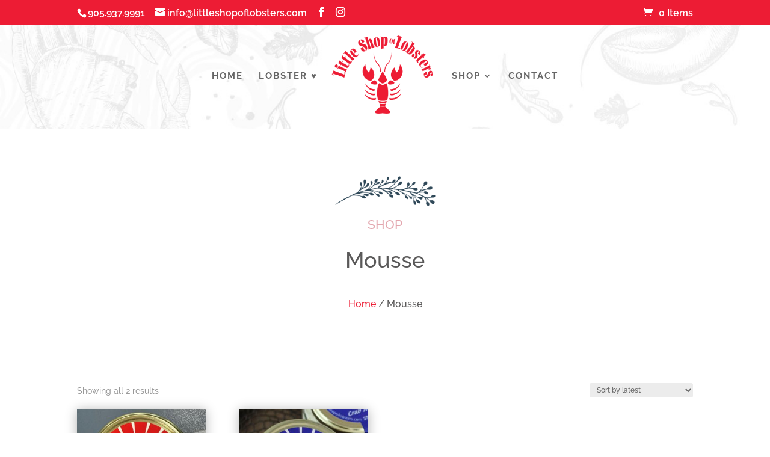

--- FILE ---
content_type: text/html; charset=utf-8
request_url: https://www.google.com/recaptcha/api2/anchor?ar=1&k=6Lfk_jodAAAAACdjqLzyD9cNrNK2uD2Eyzzm-TS7&co=aHR0cHM6Ly9saXR0bGVzaG9wb2Zsb2JzdGVycy5jb206NDQz&hl=en&v=TkacYOdEJbdB_JjX802TMer9&size=invisible&anchor-ms=20000&execute-ms=15000&cb=14kaq5bnfz68
body_size: 45572
content:
<!DOCTYPE HTML><html dir="ltr" lang="en"><head><meta http-equiv="Content-Type" content="text/html; charset=UTF-8">
<meta http-equiv="X-UA-Compatible" content="IE=edge">
<title>reCAPTCHA</title>
<style type="text/css">
/* cyrillic-ext */
@font-face {
  font-family: 'Roboto';
  font-style: normal;
  font-weight: 400;
  src: url(//fonts.gstatic.com/s/roboto/v18/KFOmCnqEu92Fr1Mu72xKKTU1Kvnz.woff2) format('woff2');
  unicode-range: U+0460-052F, U+1C80-1C8A, U+20B4, U+2DE0-2DFF, U+A640-A69F, U+FE2E-FE2F;
}
/* cyrillic */
@font-face {
  font-family: 'Roboto';
  font-style: normal;
  font-weight: 400;
  src: url(//fonts.gstatic.com/s/roboto/v18/KFOmCnqEu92Fr1Mu5mxKKTU1Kvnz.woff2) format('woff2');
  unicode-range: U+0301, U+0400-045F, U+0490-0491, U+04B0-04B1, U+2116;
}
/* greek-ext */
@font-face {
  font-family: 'Roboto';
  font-style: normal;
  font-weight: 400;
  src: url(//fonts.gstatic.com/s/roboto/v18/KFOmCnqEu92Fr1Mu7mxKKTU1Kvnz.woff2) format('woff2');
  unicode-range: U+1F00-1FFF;
}
/* greek */
@font-face {
  font-family: 'Roboto';
  font-style: normal;
  font-weight: 400;
  src: url(//fonts.gstatic.com/s/roboto/v18/KFOmCnqEu92Fr1Mu4WxKKTU1Kvnz.woff2) format('woff2');
  unicode-range: U+0370-0377, U+037A-037F, U+0384-038A, U+038C, U+038E-03A1, U+03A3-03FF;
}
/* vietnamese */
@font-face {
  font-family: 'Roboto';
  font-style: normal;
  font-weight: 400;
  src: url(//fonts.gstatic.com/s/roboto/v18/KFOmCnqEu92Fr1Mu7WxKKTU1Kvnz.woff2) format('woff2');
  unicode-range: U+0102-0103, U+0110-0111, U+0128-0129, U+0168-0169, U+01A0-01A1, U+01AF-01B0, U+0300-0301, U+0303-0304, U+0308-0309, U+0323, U+0329, U+1EA0-1EF9, U+20AB;
}
/* latin-ext */
@font-face {
  font-family: 'Roboto';
  font-style: normal;
  font-weight: 400;
  src: url(//fonts.gstatic.com/s/roboto/v18/KFOmCnqEu92Fr1Mu7GxKKTU1Kvnz.woff2) format('woff2');
  unicode-range: U+0100-02BA, U+02BD-02C5, U+02C7-02CC, U+02CE-02D7, U+02DD-02FF, U+0304, U+0308, U+0329, U+1D00-1DBF, U+1E00-1E9F, U+1EF2-1EFF, U+2020, U+20A0-20AB, U+20AD-20C0, U+2113, U+2C60-2C7F, U+A720-A7FF;
}
/* latin */
@font-face {
  font-family: 'Roboto';
  font-style: normal;
  font-weight: 400;
  src: url(//fonts.gstatic.com/s/roboto/v18/KFOmCnqEu92Fr1Mu4mxKKTU1Kg.woff2) format('woff2');
  unicode-range: U+0000-00FF, U+0131, U+0152-0153, U+02BB-02BC, U+02C6, U+02DA, U+02DC, U+0304, U+0308, U+0329, U+2000-206F, U+20AC, U+2122, U+2191, U+2193, U+2212, U+2215, U+FEFF, U+FFFD;
}
/* cyrillic-ext */
@font-face {
  font-family: 'Roboto';
  font-style: normal;
  font-weight: 500;
  src: url(//fonts.gstatic.com/s/roboto/v18/KFOlCnqEu92Fr1MmEU9fCRc4AMP6lbBP.woff2) format('woff2');
  unicode-range: U+0460-052F, U+1C80-1C8A, U+20B4, U+2DE0-2DFF, U+A640-A69F, U+FE2E-FE2F;
}
/* cyrillic */
@font-face {
  font-family: 'Roboto';
  font-style: normal;
  font-weight: 500;
  src: url(//fonts.gstatic.com/s/roboto/v18/KFOlCnqEu92Fr1MmEU9fABc4AMP6lbBP.woff2) format('woff2');
  unicode-range: U+0301, U+0400-045F, U+0490-0491, U+04B0-04B1, U+2116;
}
/* greek-ext */
@font-face {
  font-family: 'Roboto';
  font-style: normal;
  font-weight: 500;
  src: url(//fonts.gstatic.com/s/roboto/v18/KFOlCnqEu92Fr1MmEU9fCBc4AMP6lbBP.woff2) format('woff2');
  unicode-range: U+1F00-1FFF;
}
/* greek */
@font-face {
  font-family: 'Roboto';
  font-style: normal;
  font-weight: 500;
  src: url(//fonts.gstatic.com/s/roboto/v18/KFOlCnqEu92Fr1MmEU9fBxc4AMP6lbBP.woff2) format('woff2');
  unicode-range: U+0370-0377, U+037A-037F, U+0384-038A, U+038C, U+038E-03A1, U+03A3-03FF;
}
/* vietnamese */
@font-face {
  font-family: 'Roboto';
  font-style: normal;
  font-weight: 500;
  src: url(//fonts.gstatic.com/s/roboto/v18/KFOlCnqEu92Fr1MmEU9fCxc4AMP6lbBP.woff2) format('woff2');
  unicode-range: U+0102-0103, U+0110-0111, U+0128-0129, U+0168-0169, U+01A0-01A1, U+01AF-01B0, U+0300-0301, U+0303-0304, U+0308-0309, U+0323, U+0329, U+1EA0-1EF9, U+20AB;
}
/* latin-ext */
@font-face {
  font-family: 'Roboto';
  font-style: normal;
  font-weight: 500;
  src: url(//fonts.gstatic.com/s/roboto/v18/KFOlCnqEu92Fr1MmEU9fChc4AMP6lbBP.woff2) format('woff2');
  unicode-range: U+0100-02BA, U+02BD-02C5, U+02C7-02CC, U+02CE-02D7, U+02DD-02FF, U+0304, U+0308, U+0329, U+1D00-1DBF, U+1E00-1E9F, U+1EF2-1EFF, U+2020, U+20A0-20AB, U+20AD-20C0, U+2113, U+2C60-2C7F, U+A720-A7FF;
}
/* latin */
@font-face {
  font-family: 'Roboto';
  font-style: normal;
  font-weight: 500;
  src: url(//fonts.gstatic.com/s/roboto/v18/KFOlCnqEu92Fr1MmEU9fBBc4AMP6lQ.woff2) format('woff2');
  unicode-range: U+0000-00FF, U+0131, U+0152-0153, U+02BB-02BC, U+02C6, U+02DA, U+02DC, U+0304, U+0308, U+0329, U+2000-206F, U+20AC, U+2122, U+2191, U+2193, U+2212, U+2215, U+FEFF, U+FFFD;
}
/* cyrillic-ext */
@font-face {
  font-family: 'Roboto';
  font-style: normal;
  font-weight: 900;
  src: url(//fonts.gstatic.com/s/roboto/v18/KFOlCnqEu92Fr1MmYUtfCRc4AMP6lbBP.woff2) format('woff2');
  unicode-range: U+0460-052F, U+1C80-1C8A, U+20B4, U+2DE0-2DFF, U+A640-A69F, U+FE2E-FE2F;
}
/* cyrillic */
@font-face {
  font-family: 'Roboto';
  font-style: normal;
  font-weight: 900;
  src: url(//fonts.gstatic.com/s/roboto/v18/KFOlCnqEu92Fr1MmYUtfABc4AMP6lbBP.woff2) format('woff2');
  unicode-range: U+0301, U+0400-045F, U+0490-0491, U+04B0-04B1, U+2116;
}
/* greek-ext */
@font-face {
  font-family: 'Roboto';
  font-style: normal;
  font-weight: 900;
  src: url(//fonts.gstatic.com/s/roboto/v18/KFOlCnqEu92Fr1MmYUtfCBc4AMP6lbBP.woff2) format('woff2');
  unicode-range: U+1F00-1FFF;
}
/* greek */
@font-face {
  font-family: 'Roboto';
  font-style: normal;
  font-weight: 900;
  src: url(//fonts.gstatic.com/s/roboto/v18/KFOlCnqEu92Fr1MmYUtfBxc4AMP6lbBP.woff2) format('woff2');
  unicode-range: U+0370-0377, U+037A-037F, U+0384-038A, U+038C, U+038E-03A1, U+03A3-03FF;
}
/* vietnamese */
@font-face {
  font-family: 'Roboto';
  font-style: normal;
  font-weight: 900;
  src: url(//fonts.gstatic.com/s/roboto/v18/KFOlCnqEu92Fr1MmYUtfCxc4AMP6lbBP.woff2) format('woff2');
  unicode-range: U+0102-0103, U+0110-0111, U+0128-0129, U+0168-0169, U+01A0-01A1, U+01AF-01B0, U+0300-0301, U+0303-0304, U+0308-0309, U+0323, U+0329, U+1EA0-1EF9, U+20AB;
}
/* latin-ext */
@font-face {
  font-family: 'Roboto';
  font-style: normal;
  font-weight: 900;
  src: url(//fonts.gstatic.com/s/roboto/v18/KFOlCnqEu92Fr1MmYUtfChc4AMP6lbBP.woff2) format('woff2');
  unicode-range: U+0100-02BA, U+02BD-02C5, U+02C7-02CC, U+02CE-02D7, U+02DD-02FF, U+0304, U+0308, U+0329, U+1D00-1DBF, U+1E00-1E9F, U+1EF2-1EFF, U+2020, U+20A0-20AB, U+20AD-20C0, U+2113, U+2C60-2C7F, U+A720-A7FF;
}
/* latin */
@font-face {
  font-family: 'Roboto';
  font-style: normal;
  font-weight: 900;
  src: url(//fonts.gstatic.com/s/roboto/v18/KFOlCnqEu92Fr1MmYUtfBBc4AMP6lQ.woff2) format('woff2');
  unicode-range: U+0000-00FF, U+0131, U+0152-0153, U+02BB-02BC, U+02C6, U+02DA, U+02DC, U+0304, U+0308, U+0329, U+2000-206F, U+20AC, U+2122, U+2191, U+2193, U+2212, U+2215, U+FEFF, U+FFFD;
}

</style>
<link rel="stylesheet" type="text/css" href="https://www.gstatic.com/recaptcha/releases/TkacYOdEJbdB_JjX802TMer9/styles__ltr.css">
<script nonce="fEenpr_PvXOYruuxvQp2hg" type="text/javascript">window['__recaptcha_api'] = 'https://www.google.com/recaptcha/api2/';</script>
<script type="text/javascript" src="https://www.gstatic.com/recaptcha/releases/TkacYOdEJbdB_JjX802TMer9/recaptcha__en.js" nonce="fEenpr_PvXOYruuxvQp2hg">
      
    </script></head>
<body><div id="rc-anchor-alert" class="rc-anchor-alert"></div>
<input type="hidden" id="recaptcha-token" value="[base64]">
<script type="text/javascript" nonce="fEenpr_PvXOYruuxvQp2hg">
      recaptcha.anchor.Main.init("[\x22ainput\x22,[\x22bgdata\x22,\x22\x22,\[base64]/MjU1OmY/[base64]/[base64]/[base64]/[base64]/bmV3IGdbUF0oelswXSk6ST09Mj9uZXcgZ1tQXSh6WzBdLHpbMV0pOkk9PTM/bmV3IGdbUF0oelswXSx6WzFdLHpbMl0pOkk9PTQ/[base64]/[base64]/[base64]/[base64]/[base64]/[base64]/[base64]\\u003d\x22,\[base64]\\u003d\\u003d\x22,\x22GcOhw7zDhMOMYgLDrcO4woDCkcOcb8KUwpDDqMOKw61pwpwaDQsUw7RGVlUIZj/[base64]/[base64]/[base64]/Cn2QyazBGDxfDnsO6w6jDh8KVw5BKbMOGRXF9wqrDjBFww4/DhcK7GQ7DkMKqwoI+MEPCpSZVw6gmwqHCoko+dcOnfkxbw6QcBMKPwoUYwo18W8OAf8OTw4RnAzLDpEPCucKzE8KYGMKBCMKFw5vCscKowoAww7vDiV4Hw5bDnAvCuVVnw7EfI8KVHi/[base64]/Co8KiwqUjw7AqYcOoDQlowrTDlBPDuV7DmXPDlHzCgcKHAndWwrM0wpvDmRjDicOzw4oTwqRdFsOXwqXDusKgwoXCihAIw5jDj8ONHDwrwrXCqnlcT3Jdw7PCvWklNkbCmRrCrG/DksOAw7fDoGfDg1bDvMK/fXR+wrXDn8Khw5XDosOtIcK3wpQddgrDojkawqjDj1IMUsKJbcKQfjvCl8OHPMOVWMKFwqtDw5XCrgXCpMKwRsKWbcOJwokICMOCw4pzwpbDm8O0KUh4YMOxw4h4aMKVQFTDkcOVwo5/SMO1w77Cpj/Chgkmwot3wqRmd8OXRMKRDT3DrWhUX8KawrvDusKzw4jDuMKiw7fDjzHCnHXCiMKGwq7ChMK3w7bCqR7DrcKtI8KpUFbDvMOYwoPCq8OPw5rCusObw6sNTsODwptRdSQQwrQxwqALIcK1wojDh0XDtcKjw6zCp8ObIWl+wrtMwpTCmsKVwo8LD8KwMVbDhMO4wr/Cr8KZwpDCrCXDtgjClsO1w6DDjcONwqUqwqVaDsOIwp8EwqdCfMOawogmaMKiw7NvUsKywoBMw59Cw6HCvB/DkD/CnXDCn8OKasKCwpBJw6/CrsOEOcKfWTISVsKsdQgqUcK7KcONUMOqEMOMwr7Drm7Dn8KTwoDCiirDqgdxaGzCkHtJw7Euw6lhw53CqgHDr0zDh8KXE8OhwqlPwr3Cr8KGw5zDr1R5b8KsOcKcw7HCo8OnFhF0PljCjHItwq7DunhKw7XCpk/[base64]/w7TCrcOZcmkEOcOBwoQZZ8OSUGEvEcOSw5jCpsOlw5PCgcKNH8K2wpggN8KswrHCvzDDk8OUS0XDpRoxwotwwpnCssOIwp9UaE3DjsOxEzx+GHxLwqHDqGZFw6DCh8KhfsOQE19Xw4A0CMKXw4/CuMOQwrPCucObTXJrJgdnHVUzwpTDkVNtUMOcwroDwq9cFsKmOMKEF8OXw5XDocKiBMOVwpfCkcK/w4gow6UFw7UoRcKhSC1NwpPDqsOwwoDCtMOqwrzCrl3CjX/DusOLwpd7wrjCusK1dcKOwq1SeMObw7DCnBwjAMKlwr0Nw7UdwoHDgMKgwqBQOMKgTMK+wpLDlz/Ct3rDm2UjeCs+R1fCq8KSOMOWFGFQGGXDpg1DIg0fw5M5XnHDijIRPCTCoDd5wrUswp5YGcO+fsOIwqvDnsOvA8KRwr0/CAYyacK3wpvDsMO2wrphw4oiwpbDgMKxS8OowrAcUMKAwogFw67CqsOww7huIsODB8OTd8Oaw5x3wrBKwo9Hw5LCpQA5w4nDvMKnw59bBcKSD2XCi8K0Uz3ConTDjsOFwrjDhisjw4rCnMOAUMOeWsOew4gKY3xlw5nCgcOxwr4xYE/CiMKvwp/ChEJ1w7DCs8KidnnDmsOiIwjCncO8MgPCk1krwrnCtS/[base64]/CjHrCkmvClhPCtcOnUcKafcOBF8OzH8K+E2pgw71UwpZoR8OGG8O8PiUvwprCo8KnwrDDnzo3w7xaw67DpsKwwrQUd8OSw6nCpy7Cn2DDrcKyw41HUMKJwrovw5DDlsOewrHCvQ/CoBJDNMOCwrQhVsOCNcKgSzlGX3Zbw6TDtsKxU2cdTsKlwoQRw4wiw6UNInRlejUSKcKyb8OVwpbDvsKawo3Ck1vDosOEX8KKXMK3QMKtwpHDpcKawqfDojjCny8NA31WU0/[base64]/Co8KSwolZwphaJsOKw7/DsMKkFsKCGMKEw73CusKewqwEw4HCn8Klw7x/Z8KyT8OHB8O/w6zCn3jCl8OZKgHDlAzCh1YOwpLCicKXDMO7wqtjwogpYmkSwowdLsKSw4gwAmg2w4ElwrjDkWTClsKRCFIHw5nCri9vJsOzwqrDgsOawr/CmWXDoMKZWTlLwq3DsX18JsOEwrlBwpPCtsOfw617w4F0wp7Cq0FSbSjDisOzAQ9owrnCgcKxLThvwq3CrkrDihwcHErCsm4WJA7Dp0HDgj5cPl7ClcKmw5TCohrDtns4X8Ohw5Y7F8OBwr8sw5zClcOBNhd4wq/CrEPCmg/[base64]/w6HDu0bDhsOBw5vDrDLCvsKVw67DgMOfB1/CscKSC8KAwqxrQsKWIMOkCcKoFVkFwq8TesO/VEDCmm/Dj1HCoMOESRHCinHCkcOkwrDCmnXCpcOFw6oJDXgUw6xRw70WwqjCscOFVMK1AsKaOQ/ClcKkTsOWYThgwqbCr8K1wobDoMK5w5fCmMKJw7lFw5zCjsOxbsKxacOww5ERwqUVw597FnvDnMKXccOUw4lLwr9kwptgICsbwo13wrJAVMObInwdwpTCrsONwq/Dp8K/UyrDmAfDkj/Dk2XCtcKmAsO+FlLDpsOMXsOcw5VwMTDDsEfDpR3DtCg2wobCiRo+wp7CgsKGwo16wqpwCV/CqsK+wpsjOlwPa8KOwpnDucKsCsOJFMKTwo4eN8KMw73DssOsHRFWw4jCtHxscwkjw4DCn8OFIcK3dg7Ck2NqwodRfFbDuMO0wo5SJmNLLMK1wo9XPMOWCcOZwrtAw6J3XQPCgVJkwqLCqsKSMGYSw443wrcrFMK8w7PCj1rDiMOOYsK6wofCqzp3LxfDqMOYwp/Cj1TDuE4Vw7xNHk/CjsOGwpEjR8OVLMK9I1JNw4PChEQ4w4plV1HDvcODLGhnw7F1wpfCusOFw64wwrPCisOmd8K/w6AqUB02MQhPVsOxFsOFwqBDwrkqw6oTTcORfzJHGxg5w5vDumnDk8OvDwMkVH5Rw7PCuV4QWX8SCVzDhgvCrXY8IUAXwpTDn0/CgS5Dd0Q6TFIGHMK1w4kbbxbCrcKIwoMvwpwqeMOcC8KDOhpvIMOewoZQwrEOw5/CucKXRMKXDifDpsKqM8KzwoHDsDxPwoXDoFTCvDfCvcKzw7rDqcOUw58cw643KBQlwo4tWAJ9wqXDnMO/NMKJw7vCuMKMw40iIsKpDBQBw74tDcKYw6Afw4hAYsK8wrJbw5wcwqvCl8K/WSnChWjCqMOqwrzCg0BLBMOFw7nDgyYIHW3DmWlPw4s/CsOow5ZAXXzDocKKD04aw48ncMO1w6bClsOKBcOhEMKMw4zDvsKiU1dLwrNCVsKQccO+wofDlHTCh8O1w5jCsRIZcsODFjvCoAFJw4xkai5QwrvCvl9Qw7/CoMOMwpAwRMKPw7/DgMK4AMOuwr3DmcOFwpDCqCvDpThQG3nCt8KpVhg2woHCvsKMwr1hwrvDnMOgwpnDlBVOQjgJwqk3w4XCmD8/wpUnw6cWwqvDlMOORcObQsO3wo7DqcKQwpjCryE/w67DkcKOBCRSH8K9CgLCoznChS7CrMK2cMKQwoHCncO/UFbCrMKow7glL8K5w6bDvn3CvsKKG3fDn2nCvQ3DmmjDlcOcw5RUw67Dph7Cl1s9wpYww4BwDcKrfcKEw54owqQ0wp/DgU7DrUM+w4nDliHCnAPDnBkCw4DDr8KZw55DWSHCpwrCv8Oiw75gwonDgcKbw5PCqV7Cv8KXwp3CqMOhwq8OJhLDtmrCokRbGE7DlB95w6k0w5rCpk3CmULCkcOqwoDCuyQhwpTCpcKSwo4AXMK3wpFiMB/Dnh99ccK5w55Ww4/ChsOnw7nCuMOGNwjCgcKbwo/[base64]/CpnZSdkjDtcKLfsOSwpoXwp5TLgtLw5LCuMKtKcKDwod4woTCqcK4D8OrVzsfw7IsccOXw7TChxLCicO5b8OOWUPDuWRrE8OEwoAbw4zDmsOAM3FBJSdCwrRkw6ozEMKow6I4wovDkGNkwoTCk2F7wo/CgxdsRcOkwrzDt8KWw6/DtAx4KW3CgcOifjVzfMKVLwrCsnTCmMOAX2XDqQglPFbDlyrCj8OXwpzDhMOcMzfCtg4vwqLDgxQjwqrCj8KFwq1WwqPDp3NNVw3DnsOJw6hzC8OSwqzDhAvCucOcRCXCpEhsw7/CicK6wqU8w4kxGcKkIGF/U8KwwqUrIMOhQsO7wrjCi8Ozw7bCuD9SI8OLRcOvWl3Cg25Uw4MrwoseXMOXwp/CgUDCikhvD8KHRcKtwr4zKWgDICctF8K4wqLCiGPDvsK/wpTDkzZcf3AUYRM5w5kAw4bDj1VvwoTDuTrCg2fDgcO/JMOUFcOdwqBmaQTDvcOyIXTDlsKDwoXDqBrCskYww7fDvxkuwrbCvwPDvsOpwpFjwoDDgMKDw7hMw4RTwod/w4xqC8OvEcOwAmPDh8OkG0YGXsKJw6gkwrDDqWHCl0NGw5/CicKqwohZK8O6MUXDrcKuLMOYV3PCiGTDmMOIShpdXmbDlMOZQGzCmsOxwozDpyHCuDDDpcKbwpBOJCw/D8OhS1QFw4I2wqFzUsKZw79CCSnDtsO2w6rDnMKbV8OVwrtPdlbCpVHCmcKKZsOZw5DDu8KqwpnClsOuw6TCsUFnwromYWzDnRsLJWTDkD/CuMKfw4TDtWstwp1Yw6YpwoE9R8KRScO7EQnDi8Kvw4tCAj1AQsOiNyANasK8wqBDRcOeJMO3d8KdMCHDmGFuG8KGw6gWwo/[base64]/XgAJw6M6Kg5Fw499w6nDjsOVw5dHYsKQwodyDkdXcn/DmsK5HcKTdMOgViVOwqJ2E8KXBEFhwqAww6ocw6nCpcO4wpc1ciPDuMKSwo7DuQNbN31xbMOPHlnDu8Kewq8De8KUWVgVMsOVQ8OCw4cZLGJzcMO5Wn7DkAzCgsKIw63CtMO6YMKnwr9Tw4rDtsKWRxLDqsKAXMOfcgBeVsO5Ak/CrAMQw6rDkHDDmmHCrxrDpD/DrGo8wqLCpjrCicO9fxMIM8KJwrpUw71nw6/DlQAdw5dsL8KJdx3Cm8KpZMOfaGbCpzHDmhEGImoWAsOqbsOPw5kew5huCsOlwoTDqXICPGbDjMK6woF+E8OPHWXDgsOWwofCjMK6wr9Yw5MnT2VLKnnClyTCljHDjG3CiMOxP8OffcOAVXXDr8OlDD/DhEswVFnDvMOJFcOIwoIdEA0BVMKLR8Oswq8odsK1w6TCixcWQRrCsgMIwo08woXDkF3DuHYXwrdNwprDikXCicKRFMK3wo7Cq3dFw7XDiXhYQ8KbfHgUw7t7w5oow7oCwqlHSsKyP8O3C8KVRsOGIcKDw63DjG/Clm7CpMK/[base64]/wrHDmMKRLX9sIx5CbcOeD3nCqA9jQDZMFxzDsTLCsMO1PWw8w5xABcOXZ8K0fcO1wpBNwo/Dpht1HADCpj8CSx1mw4xTcQnCkcOwMkHClnRXwqUaAQ03w6LDlcONw7jCksOsw49Gw43CkiBtwrTDksK8w4PCrsOeYSlRHMOyaXHCncKPQcK2KQHCtAUcw4LCg8O7w67DjsOWw5IEWsOuESTCoMOdw482w43DlTzDtsKFZcOjOcOfc8K/QgF+w5hTCcOhE27CkMOmXiTCrEDDgDI7HsO7wqsKwpFKw5wKw7F+w5R0w5hfc0s6wqYIw7VlXRPDrcKcDMOVR8KsI8OWRcOHQDvDnTZiw4NIWgTCg8O/CnYIYsKOBi/CpMO2SsOLwqnDhsKfXhHDpcOwGlHCqcO5w6nCnsOGwpQ1TcKwwoo4eCfCty/[base64]/PC/CnsKcw4/CvFXCkTt2PcO/XTvChMObwpjCoMObwpzCrlNABMK0wp4vVQXCiMOGwocGMQ8pw63CucK7PsOFw61hbCLCl8Kywrw7w7URd8KDw57Dp8OdwobDsMK1SmHDkUByLFfDm2daZw49TMKWw6Atb8OzQsK7ScKTw50eZMOGwrt0OcOHQsKFTwUpwonDtMOod8OnDmdCYMOFT8OOwqjCsBE/TihMw4FVwonCj8Olw6QmFsOCJsOyw4QMw7TClcO/[base64]/[base64]/[base64]/DulDCisOfwqbDl3fCtwzCjR7DhMOfe2LDngfDgMOIwp/Cs8KCHMKTWMKZIsOVMsOYw6rCpcKLwqnCsgR6cCkJUypiT8KdGMOPw5/[base64]/DncK/wr0HNMOfUWYLCMObRcOPwp06S8KGSiDCmsKDwrjCksO7OMO2eQPDhcKsw7/CujvDo8KGw5h/[base64]/DssK9LcKcw6VLQl3DoEHDqTXDj8OPw4sLcRLCkAvDn3pawooGw7FjwrcCMk1Lwp8LGcOtwodTwoZ6PE/[base64]/wqNgwoJvw53CucORw73DpcKUZMOtDGJEw7k0wrhzwrwQw7LCkMOLWAHDqcKeYWnDkj3DrBnDl8O6wrzCucKeZ8KiUsKHw7gaK8OGB8Ktw5IxXHvDriDDscOmw4rDonJYOsKBw6ozYUBObhMuw6/CtXjCuEQSLB7DgwXCgsKIw63Dt8OOw4DCm3lywqPDoEfDtsOAw7DCsWZbw5deIsKHw4jCrxoPwrnDi8Ksw6JfwqHDlnjCr1vDmUXCusO7w5zDhn/[base64]/[base64]/DlSl5OcOtXcOMPcKWw63CisOHOcKUccOww4zCgTLDkFzCtSbCgcKpwqLCrcKZDX7DsVFCUsOcw6/[base64]/Dny5nH8OKwo1/[base64]/w4rDmF/Culxfwr/Cg8OxA8OlMcOnwrnDjMOyYE9rJmDCpsOBXRvDm8KZR8KqVsOJVQ3CmQNewrbDqHzDgV7DnGcHwo3DtcOHwonDoEsLcMO2w6l8NAI8w5hfw5x0XMObw60mw5ATKkEiwrJXXMODwoTDosOVwrUcAsOIwqjDrsOkwqt+GhXCksO4UMK1XWzDsT1fw7TDlxXCmBlXwq/CiMKdDsKABT/CgcK+wooDH8OIw5XDjyIGw7IZecOnCMOywrrDucObNcKiwr5PD8OJFMOGHXF2wq7CvhPDrCPCrS7ChWbDqxBzWjddYkYowpfDhMOAw651fsK9PcK7w6TDvS/CncOWwp1xFMKecFd7w7ogw4UdJsORPAscw40pMsKRbsO4TinCr2VifMOhI3rDkBxBO8OYdsOwwoxmEcO9TsOeUsOcw58ReQA2QH/CqW3CsC7DrE5NLQDDv8KOwpfCoMOTACPDpxzDiMONwqjCtTXDncOXwo9kewfCukhrLmzCn8KJcDl9w7LCscKDZEF3VMKkTnXCgsKtQ2vDlMKKw7NgcmhpDcOoMcK+TydTbwXDrXrCgzQJw6DDtsKQwopWY13CtUZlScOKwpvCmW/Cg2DChcOaUsO3wqdCFsKLCC9Nw7phXcO2BwE5wpbDr2QgWzhWw6jDhRYhwoQZw5odeFcxU8Kgwqc5w4JzdsKUw5gfMMKMDcKlcirDqcOBeyN9w7rDh8ONLwcdKx/CqsOPwq9+VisFwo1Nwo3Cm8O/KMKjw60lwpbDumPDlsK5wqzDkcO8WcO0BMO8w5jDt8KSYsK6dsKOworDnSTDmD7DsHxzAHTDvMOHw67Dgy3Cv8OXwpYBw7TCmVUZw5XDuxZhR8K7eyLDpETDjiXDmxrCjsOgw5kNTcKNRcOFFsKnF8KUwoHDiMK3w61fwpJVw6V/TE3Clm7DhcKjMsKBw6UWw7zCulvDlcOiX3cNMMKRBsKhJW3CjMOKND8HAsO1wodJHUXDmXIXwocFc8K/[base64]/DpMKRwrfClRQpwpBDw4MnBMKQwpwGdB/Cg1gBd2BuXsKYw6bCrR1mD0JKwo3DtsKXacKFw5nCvlLDl0XCisOJwowdXAxZw6l7SsKgM8Osw7XDpkI/[base64]/fHnCmCbDvsKnVV58C8KTHMKswqrDjkVXw7PCmizDnALDncObwoZwclnCtMKWZxF9wogmwqwswq3CvsKETxxRwrjCvMKQw68lVDjDvsKuw5TCvWRRw4/Dk8KSEAArVcONEcOiwoPDviPDu8OJwpHCr8O+IcOzXMOlPsOhw6/CkmHDokRbwpPCo2RLeQB3wpgEaWM7woDCgkbDq8KMJcOJMcO8eMOMwrfCscKuasOXwoTCiMOLesOFw6nDncKJAWrDgW/DiWTDkwpUXSc4wo7DhwPCu8Olw6DCnMO6wp9vMsKLwohnDGlEwr1yw7x2wprDgB4+wrvCjgkjNMOVwrLCssK7QVLCssO8DsOYIMKuLzEEQHTCsMKUc8Kbw4Bzw4TCkR8gwpcowpfCu8K4USdmTjQiwp/DkhrCtUXCnFHDnsO4IMK4w6HDhBXDgMK+GznDvyFaw5YTRsKkwovDv8OJU8OSwqTCgMKfLX7DhEnDjQvCtl/[base64]/DusOeEQzCgT9MwonDncO6wpN5w6YvR8K/[base64]/CsMOdQcO4woFXwovDpsOtwonDkcOJUlBhQX3DqwQiw5fDhxk5O8OVPsK0wq/Dt8OSwrjDhcK9wpsuXcONw6HCpcOWesKMw4IhVMKdwrvCrcOOCcOIGA/CmEDDu8ONw4toQm8WZ8K4w6zCs8K1wrJzw4IKwqQ2wosmwp1Jw64KNsKGJQFhwrjCh8OEwqjCs8KqbBEfwrjCtsO1w5ttfyrClsODwpUydMKzbQtwIsKYYAhrw4JVH8OfIAhqU8KtwppEM8KYWT3ClHRew4k5wpjDn8ORw6zCgFPClcKqOsKjwp/ClsKvPAXDl8K/w5fCl1/DrVkVw7jClRlawoZgWR3CtcKIwqPCn0HCo3vCvMKrw5kcw5gUw7IpwrwOwpvDuh83CsOTb8Ouw6zDoS5ww6B3w4IOBsOcwpnCvh/CmMKbGcOdfcKtwpXDlEzDtQlFwrHCt8ORw50hwp5sw6vCnMOIbQHCnH1SAHnCkTvCm1HCiDNMfyHCtsKFGi94worDmGbDpcOKWMK3OUFOUMOgb8KVw5PCnFHChcKdGMOuw5/CnsKvw5BaAnXCtMKRw5N6w6vDo8OXM8KrcsKowpPDucK2wr0IZ8KqR8KgTsOiwoxGw4dgallmCxPCg8KyK0LDoMOow5kyw4TDrMOJZELDjlZ1wp/CiA4vMlMxM8KmeMKQfmNawr3DkXtQw63DnQVwHcK+SCPDj8OiwrgGwoZewpYlw53CpcKJwrnDrn/[base64]/DoATDsB3Cv8K5HsKRbE8VXklUCMKHw5VJw7M5f8OjwpPCq2QvXBMww5HCrUUnJznCkRQbwpDDnjsmUsOlcsKVwrrCmXxhwrlvw5bCusO1w5/CgWI6wqltw4NZw4DDtzpUw7cxJyBLwoYyEcKRwrvDjl0Vw5ZiKMObwq3Cp8OCwonDv0hjTmQrMgXCp8KTWznDkj1vY8K4C8KZwpM+w7DCi8O0Im8zRcKOUcOhacOIw4M4wp/Du8OgPsKZCcOcw6t3Q2VUwoZ6wqFqJj8XJwrCm8KzaVbDscK3wpDCtjXDs8KkwpTDhzI6UzQFw6DDn8OIEU02w79fMgAuJDzDkioIw5bCqcOoNFw6SU8/w7/CuTTCgEHCr8K4w6vCoxgOw6czw4c1C8Kww6jDtkM6wrQKWzp8w51ycsK0YCvCug9mw75Cw6fCunJMDz9iw48ILsOYNXp9DsOKUMK7PDAUw6/CpcOow4hGCUPCshTCsWLDrlNmMBnCvjDCkcK1McOBwrUYfDgXwpIlOy3ClnBWVxojKjdqAzs0wrh0w4Zww7YXB8KlOsKwdVnCiBFUNBnCtsO+wpHDtcO3wpt9asOWLV7CmVXDqWJ0w5V4ccOzCS1CwrIsw4TDrMOawqgOdFMSw40yT1jDqMK0fx8mZktNSE1/Zz1twplewozCqUwRw7YWw7k2woYsw59Aw6kUwqEEw53DjSzCtRJLwrDDrkVLATRBWWYfwqd7F2crUk/[base64]/HsKcKcOADcOYYcK4XMKhw77CjMOzTsKHeEtJwpnCt8KZMsKoQMK/YBnDrwnCmcOIwo/Dg8ODYiwGw6jDsMKCwrxHw5fDn8K+wonDicKbEnbDjUjCrGbDuF3CncKEGEbDqVgfdsObw4IzE8OJX8ODw4wBw4jDiQDDnxgJwrfCmMOGwpUhYMKaAWo2FcOEO2bCnj/CncKBRiBddsKLHmQzwoUVP3bDiUBLFSrCscOWwrcDRXvDvG3CiVfDvyc6w6l2w6/Dm8KGwpzCq8Kuw6XDpGjCgMK9IEzCjMOYGMKUwpkIFMKMd8OSw4t2w60hDy/DhBbDgnQmb8KGD2fChRrDtHYCKzVxw7xdw7FKwpMKw6bDgmjDisK9w6gMOMKjfEPClTUOw7zDrMOkRjhlScKtRMOeYETDpMK4DS9qw5EwE8KqVMKHY3xgLsO5w6vDiAd/wqg/wr/[base64]/Dl8KAdMONfMKFJ8KTbMKjM8OnwpF8wr5cGDDDoAQbNkjCiA3DgRBLwqkLEghHXToYGyzCscOXRMOaHMK5w77CoDzCrwTDnMKZwoHDgytiw7bCrcOdwpoOIsKIS8OLwpXCvm/CphLDp2wTZMKIf3fDpBFsOsKhw7Yaw6xHacKpQCE/w43DhR5qeiArw7/DisKFCzTCj8ONwqzCi8OYw5E7OEB9wr7CicKQw6ZQA8Kjw6DDlcKaCcOhw5zCm8K9wovCmFEvLMKSw5xGwrx+AcK/wpvCu8KDLWjCt8KZUD/[base64]/[base64]/wp1kPsKOwoXDmRQCQ1dxawUFw4TDocOuw5BvK8OvIig8SzBGf8K9B11wAh9lVgxBwrJtH8Ozw4l3wqzCusOSwqJ3OyFSZsK+w61Twp/Dn8ORa8OtRcOkw7HCisOHIVgawrTCuMKIB8K/[base64]/[base64]/Cq1LDqMO3w7bDk2VRwr9fw51aM8OBwobDrcKCEsK8wpFcw65yw4UqGUp/BAbCkV7CgWzDgsOTJcKFBAMbw7RGFsOjSAhEw6jCssKxblfCg8KMMnJDSMK8VcO1NUzCs0YWw4ZMD3zDklszMW/DpMKYMMOfw57DsnErw70gwoQNwpnDhR0AwqLDnsOAw6U7wq7DvcKCw5czbsOMwq7DlBQ1QMKMH8OLGh06w5xHVxTChsKISMKnwqAlZ8KPBiTDqUXDtsKjw5TCrsOjwrFPHsOxV8KlwqPCqcK5w5FRwoDDgw7DssO/wrggfXgRPCpUwrrCkcKlNsOweMKtYG/DmSLCs8KRw60LwpsdVcOzSklcw4jClsK3YHBYaw3CkcKNGl/DsVNpRcOZHMKlUQUmwqLDrcOdwrLDuBVGW8K6w6XCmMKKw70mwoxqw4dTw6LDjsOCdMKmOMKrw5EVwoYUIcKdMjgQw7LDqDYCwq7DtgI3wofCklbCo1kKw4DCocOxwpt1HA7Dv8KMwoMQNcOVecO/[base64]/Cu8K7wpddf8K5EyzDmcKpd8OxWsO+wq3CohJ1woUJwr8UTsOHDy/Dn8OIw6TCgEDDjcOrwrzCpsOoZzQjw67CvMK1wrjCjjxfw6AAUcKYwqRwKsKRw5Isw6R/USMHW3nCjWJRRXxQw41FwqjDpMKMw5DDnSxLwohewpwQPVF1wrzDucOfYMO7RsKaZsKobU4YwoV4w5DDhmTDnSHCkEY+JcOHwrt3DcKdw7R6wrnDmkDDpWY0wpXDn8Kww5vCl8OUCsOvwrXDjMKgw6gsYsKzfRp6w5HDicOvwrHCm1YSBzd/OMKcD1vCp8KWaTDDisKvw4/DuMK7w4XCrcO5UsOww6fDuMOrbsKyA8KRwo0UUHrCr3gSacKow7zDu8KRWMOHBcODw6I8CH7CohXDvAVCOAtIdCYvDl0Pwo8ow7MVw7/DkMK5MMOCw7XDpwN0Py54RsOTN3/[base64]/CqkowXMK8w6/Dg8OFOsOoIcK/BcK+w7DDvGrDgA3Dt8KuUMO6wq5GwqDCgkxAbxPDqjfDpg1XCwU+wrLCgFzDv8OicAPDg8K9WsK+D8Kqa3vDlsK/w6HCpsO1BSzCoT/DuUUUwp7CuMOJw7bDh8KdwpxqHjXCtcKgw65RLMONw6LDiTzDrsO5wpzDiEt0UcOzwqk+KcKIwqjCsFxZM0jDoWYTw7vDksK9w5wHVhjCixZew5vCknQgInPCpVdDUcKxwoV9CMKFdSZZwojCvMK4w4fCnsOgw5/DqS/Dp8OtwoXDj2nDlcO3wrDDncOkwr5LSQ/DpsKSwrvDpcO5OQ0cD2jDjcOtw6oCNcOIf8O+wrJhJcKnw4FEwrrCo8Ofw7/DkMKdwrHCqSLDiWfCg1vDmsOidcKZM8O0cMO8w4rDv8OvalPCkG9Rwqc6wpgTw5XCjcK5wqppw6LCsHsuL0cmwrtswpbDswPCmkp+wr7CpThyKW/DpnVAw7TCuDHDnMOtWm97FcOgw67CqMK7w7YuGMK/w4LDjB3Crj7Dv3YDw51rQVAGw4JwwqIrw5sjCMKSTT3DkcOxXQ/[base64]/woHCnsO5NWbCtUEbw7Ukw5vCpMO/RHrDiMOsbX3DmMKowr3CncOaw73CvcOcQcOJLUHDmsKTE8K1wrc5QgfDqsOuwo4FQcK2woPDnUYJX8OQR8KwwqTCpMKKEC/CiMKCPsKgwrTDnwHCmxPDqcOUThg6wo/Cq8OiRDpIw5hzwrZ6NcO+wpAVK8KTwrvCsC3DgzJgQ8KMwrvDsDp3w7HDvTg6wpwWwrMUw49+LhjDqEbChlTDt8KUQMKzDsOhwpzCv8Kjw6I/[base64]/CmcOFCHsPVMKyLcOdwq/Dq3TCt8KMw6DCnMOwIcOYwprDuMKwFyrCpcKXK8OOwpUhCxQhOsOdw5B0AcOTwo7DvQDCmcKSWCzDrXDDvMK8VcK8w6bDjsKHw6c7w5U8w4Mqw7QPwrrDmXlsw7TCgMOxMX9Nw6guwp4iw68Gw48PL8O/wr3Cowp7GcOLAsOEw4rCicKzFxfCv3/CjMOcPsKvJ1rCgsONwrvDmMO7HlXDm09Jwrocw6vCukpXw5YcaADDicKjGMONwojCpxc3wrgPDhbCrBDClyMEPsO+Ak/CjQjCl3rDh8KZLsKDX0nCisOMCy9VRMKRaxPCssKCdsK5McOowq8bWwfDlcKrOMOgKcOwwrTDk8KEwrTDnk3CvwETAsOXPkHDnsKawrwowo3Cr8KdwoXCtg4dw59Pwo/CgH/DqAZ9CC8TN8OTw53DlsO4JcKEZ8O1FMOLXCFSdQN1HcKdwq1qTgjDtsKmwqrCllg/w7XCinpTe8KEZXfCisKRw4/DsMORTABhTMKrc2LCvDQ0w4XChMKsKsOSwo7DpATCvBTDqlfDiA3CqcOewqDDs8K8w59wwqvCjWfClMKgKCtZw4UswrfDr8OCwqnCj8O3wptGwrbCrcK6D2nDpEHDhHhQKsOeZ8OwCmRFEwnDtF85w5kKwqLDrk4fwow/wop3CRHDrMKBwoLDhMOSb8OxE8O8XHTDgnfCoHDCjsKOFnrCscOcOzQFwrzCpXTDiMKjwqfDsyzDkxQjwqICWcOKd2cgwoQvDRTCqcKJw5pOw6wcbSnDh3hnwpkQwpzDpkXDtsKrw4R5NgbCuWfCmcO/FcK/[base64]/MibDrTdAwro2d8KzFsOOSBnCqio7PzJVwrHCsW8vUVpPRcK1GcOZwoNkwodgZMO0YxbDvELDjMK7d0/DkD48GMKjwrbCqnPCv8KPw49ifD/CqcOtw4DDlmApwrzDlnLDn8Kiw7DCnSjDvHrDpsKYw41RIcOOEsKRw4dvW3LChkw0TMORwrcLwoXDpXrCkW3DmsOUwrnDmULCgcKdw67DkcOUU3JFJcKDwrTChcK3eT/[base64]/CuMOiw5YAw7HCgcKCwofDo8K8blrDuMKWwpAxHsOAw5HDt2MpwpM6HjIFw4Nnw5nDg8O3agB8w65Ww7jDpcK8JMKEw45Sw5c/JcKzwoYmwr/Clz8BPiJhw4Abw4nDi8Okwo/CoylewpNbw7zCu3PCscOPwrAkbMO2TjDDlz5UayrDk8KLEMKvw4w8RXTDlV0MUsKYw5jCmsKpw43DtsKxw7LCpsOTKDLCssOQUcOnwovDlAFJIMKDw5/ChcKnw7jCpx7Cj8K2NxJmO8OOO8KcQ39afsO6PCTCg8K9ClQcw74YJkpnwpjDlsOjw6jDl8OvRBxQwro3wpY8w7/DnTBzwpkDwrzDusOKSsK0w6HDlFjCn8KYYRMOWsOXw5HChSQgTAnDoVLDtA5dwo/CgcK3XjDDrzA8LsOqwqLDlGHDhMODw51tw7tdNGIdOTp+w67ChcONwpB/H27DhyTDjcOIw4bCgC/DqsOYDiPCi8KVOsKaV8KVwrjCoi3Cr8KuwpzCtyzDpcKMwpvDiMORwqlFw58qOcODYAXDnMK+woLCsT/CtsOhw6vCoT4MEsK8w4HDuTHDtFvCqMKDUHrDuyPDjcKKQHTDhWkWf8OBw5TDqAswagrCjsKSw5wwd00uwqrDmwTCiGwtC39sw5HDtFohUD1YajvDoHxFw5rCv3fCoWvChMK4wrfDgHQcwrdOdcOBw6PDvcKpwqjChEUOwqpVw5HDhMKUFG8ewq/DjcO3wo3CghHCgsOGOiV+wqR7cg4VwpjDiREAw6Z9w7IYCsOgKQcgwq52dsOSw7hSccKZw5rCpMKHwpI6wo7DksO6VMKiwonDoMOELsKRR8KYw5ZLw4XDuRIWJlDCiUsLJxbCicKUwpbDkMKOwp/[base64]/wr4gUsOmwqHCvMONdAHDjTUfwq7CtEN2WcOmwo49aEbDpsKfdTDCisOcecKbNcKXBcKWCVLCocODwqzCi8KvwpjCix1ew7BKw7hjwrkLYsKAwrwjJFjChsO9VGXDoD9+J0YccgnDoMKmw7LCu8Ocwp/[base64]/DlgnClk/[base64]/[base64]/[base64]/[base64]/Di8OvMMOpccOtworDjwMpWMKvYcOrwr09w4URwq8Sw5tEA8KaZ0bCugJEw7gsQV4jLhrDl8KUwohNWMOvw7zCuMOLw5YFBGZxLsK/w7RawoUGfDoPHB3CicKZR2/[base64]/DlkdYIsKbw6Ybw5Z+wrHCrVY6LHnCssOqeiMNw5TCscOVwovCtmLDpcKFMnsCOhAnwqY6wprDtyDCn21AwpdwS1zCisKcLcOKcsK/w7rDi8KPwprCuinDhmALw5/DpMKLw7VVOsOoLkTCscKlWRrDmWxjw6hSw6EwDxDDpnFGw4/DrcKsw7pvwqIvwqnDshhpfcKQw4M6wpVbw7c1bizCmRjDhSlaw4rCsMKtw6PClEYNwodJCSXDiAjDrcKHIcOpwo3Dtm/CjcO2w4pwwpk7wpIyF27CvggPd8O3w4YKDBXCpcKdwqVhwq47EsK2KcK6OS0SwrMKw5QSw7gRw4sBw7w/[base64]\\u003d\\u003d\x22],null,[\x22conf\x22,null,\x226Lfk_jodAAAAACdjqLzyD9cNrNK2uD2Eyzzm-TS7\x22,0,null,null,null,1,[21,125,63,73,95,87,41,43,42,83,102,105,109,121],[7668936,364],0,null,null,null,null,0,null,0,null,700,1,null,0,\[base64]/tzcYADoGZWF6dTZkEg4Iiv2INxgBOgVNZklJNBodCAMSGR0Q8JfjNw7/vqUGGcSdCRm1kPMDGc7KEBk\\u003d\x22,0,0,null,null,1,null,0,0],\x22https://littleshopoflobsters.com:443\x22,null,[3,1,1],null,null,null,1,3600,[\x22https://www.google.com/intl/en/policies/privacy/\x22,\x22https://www.google.com/intl/en/policies/terms/\x22],\x22oMjnUhV1Raj1fO7LrSNSYvW+jEMoGKg2eldJbv8Okww\\u003d\x22,1,0,null,1,1764238730292,0,0,[117,205],null,[200,191,38,222,160],\x22RC-dtvqPH32K6ceCQ\x22,null,null,null,null,null,\x220dAFcWeA5cxKLd-tfg_EwVzE_n_fHaNm1LscPx7t-7vVZaZIQQXjVNRlhZKdBC1BRJ8dcYmdqb5izhTcFFb46g_PkvTH2r8RBZWw\x22,1764321530226]");
    </script></body></html>

--- FILE ---
content_type: text/css
request_url: https://littleshopoflobsters.com/wp-content/themes/luisa_gregorythemes/style.css?ver=4.27.4
body_size: 10669
content:
/*
 Theme Name:     Luisa
 Theme URI:      https://luisa.gregorythemes.com/
 Description:    Premium Romantic Blogger WooCommerce Child Theme
 Author:         Gregory THEMES
 Author URI:     https://gregorythemes.com/
 Template:       Divi
 Version:        2.0.0
 License:     	 GNU General Public License v2 or later
 License URI: 	 http://www.gnu.org/licenses/gpl-2.0.html
*/


/*----------Theme CSS----------*/

/* Header Style */
#main-header {
	-webkit-box-shadow: none !important;
	-moz-box-shadow: none !important;
	box-shadow: none !important;
}

@media (min-width: 980px) {
    .et_header_style_centered #main-header .logo_container {
	   border-bottom: 1px solid rgba(0,0,0,.1);
	   margin-bottom: 10px;
    }
}

/* Default Header Style On Mobile */
@media all and (max-width: 980px) {
    .et_header_style_centered #main-header .container, .et_header_style_split #main-header .container {
        text-align: left;
    }

    .et_header_style_centered header#main-header .logo_container,
    .et_header_style_split header#main-header .logo_container {
        position:relative;
        z-index: 2;
        max-width: 50%;
    }

    .et_header_style_split header#main-header .logo_container {
        float: left;
    }

    .et_header_style_split #logo {
        max-width: 100%;
    }

    .et_header_style_centered #main-header div#et-top-navigation,
    .et_header_style_split #main-header div#et-top-navigation {
        position: absolute;
    }

    .et_header_style_centered #main-header .mobile_nav,
    .et_header_style_split #main-header .mobile_nav {
         background-color: rgba(0, 0, 0, 0);
    }

    .et_header_style_centered #main-header .mobile_nav,
    .et_header_style_split #main-header .mobile_nav {
         padding: 5px 0px;
    }

    .et_header_style_centered #et_mobile_nav_menu,
    .et_header_style_split #et_mobile_nav_menu {
        margin-top: 0px;
    }

    .et_header_style_centered #main-header .mobile_nav .select_page,
    .et_header_style_split #main-header .mobile_nav .select_page {
        display: none;
    }

    .et_header_style_centered #main-header .mobile_menu_bar,
    .et_header_style_split #main-header .mobile_menu_bar {
        position: relative;
        right: 0px;
        text-align: right;
    }

    .et_header_style_centered #main-header .et_mobile_menu,
    .et_header_style_split #main-header .et_mobile_menu {
        top: 63px;
    }
}

/* Mobile Submenu Collapse  */
#main-header .et_mobile_menu .menu-item-has-children > a {
    background-color: transparent;
    position: relative;
}

#main-header .et_mobile_menu .menu-item-has-children > a:after {
    font-family: 'ETmodules';
    text-align: center;
    speak: none;
    font-weight: normal;
    font-variant: normal;
    text-transform: none;
    -webkit-font-smoothing: antialiased;
    position: absolute;
}

#main-header .et_mobile_menu .menu-item-has-children > a:after {
    font-size: 16px;
    content: '\4c';
    top: 13px;
    right: 10px;
}

#main-header .et_mobile_menu .menu-item-has-children.visible > a:after {
    content: '\4d';
}

#main-header .et_mobile_menu ul.sub-menu {
    display: none !important;
    visibility: hidden !important;
    transition: all 1.5s ease-in-out;
}

#main-header .et_mobile_menu .visible > ul.sub-menu {
    display: block !important;
    visibility: visible !important;
}

/* Sidebar Style */
.gt_sidebar .widgettitle {
	padding: 10px;
	margin-bottom: 20px;
	border: 1px solid;
}

.gt_sidebar .widget_media_image img {
	border-radius: 50%;
}

.gt_sidebar .widget_media_image {
	margin-bottom: 10px!important;
}

.gt_sidebar .product_list_widget li  {
	text-align: left;
}

/* Image Inline Borders Style */
.gt_inline_border, .gt_inline_border img,
.gt_inline_border.et_pb_blurb,
.gt_inline_border .et_pb_slide {
    outline: 2px solid #fff!important;
    outline-offset: -10px;
}

/* Titles Dots Decoration */
.gt_header_dot .et_pb_module_header:before, .gt_header_dot .et_pb_module_header:after, .gt_sidebar .widgettitle:before, .gt_sidebar .widgettitle:after {
	content: "\2022";
	padding: 5px;
}

/* Change Section Column Order On Mobile */
@media all and (max-width: 980px) {
    .gt_column_order {
        display: -webkit-box;
        display: -moz-box;
        display: -ms-flexbox;
        display: -webkit-flex;
        display: flex;
        -webkit-flex-wrap: wrap; /* Safari 6.1+ */
        flex-wrap: wrap;
    }

    .gt_first_on_mobile {
        -webkit-order: 1;
        order: 1;
    }

    .gt_second_on_mobile {
        -webkit-order: 2;
        order: 2;
    }

    .gt_column_order:last-child .et_pb_column:last-child {
        margin-bottom: 30px;
    }
}

/* Blog Style */
.et_pb_blog_grid .et_pb_post, .et_pb_posts .et_pb_post {
    box-shadow: 0px 2px 18px 0px rgba(0,0,0,0.3);
    transition: transform 300ms ease 0ms,transform 300ms ease 0ms,transform 300ms ease 0ms,transform 300ms ease 0ms,transform 300ms ease 0ms,box-shadow 300ms ease 0ms;
}

.et_pb_blog_grid .et_pb_post:hover, .et_pb_posts .et_pb_post:hover {
	box-shadow: 0px 2px 18px 5px rgba(0,0,0,0.3);
    transform: scaleX(1.05) scaleY(1.05);
}

.et_pb_posts .et_pb_post {
	padding-left: 30px;
	padding-right: 30px;
	padding-bottom: 30px;
}

.et_pb_posts .et_pb_post .entry-featured-image-url {
	margin: 0px -30px 30px -30px;
}

.et_pb_blog_grid .et_pb_post .more-link, .et_pb_posts .et_pb_post .more-link {
	border: 1px solid;
	padding: 5px 15px;
	float: right;
	margin-top: 10px;
}

.more-link {
	text-transform: capitalize;
}

/* Button Style */
body.et_pb_button_helper_class .et_pb_button, body.et_pb_button_helper_class .et_pb_module.et_pb_button, .woocommerce.et_pb_button_helper_class a.button.alt, .woocommerce-page.et_pb_button_helper_class a.button.alt, .woocommerce.et_pb_button_helper_class button.button.alt, .woocommerce.et_pb_button_helper_class button.button.alt.disabled, .woocommerce-page.et_pb_button_helper_class button.button.alt, .woocommerce-page.et_pb_button_helper_class button.button.alt.disabled, .woocommerce.et_pb_button_helper_class input.button.alt, .woocommerce-page.et_pb_button_helper_class input.button.alt, .woocommerce.et_pb_button_helper_class #respond input#submit.alt, .woocommerce-page.et_pb_button_helper_class #respond input#submit.alt, .woocommerce.et_pb_button_helper_class #content input.button.alt, .woocommerce-page.et_pb_button_helper_class #content input.button.alt, .woocommerce.et_pb_button_helper_class a.button, .woocommerce-page.et_pb_button_helper_class a.button, .woocommerce.et_pb_button_helper_class button.button, .woocommerce-page.et_pb_button_helper_class button.button, .woocommerce.et_pb_button_helper_class input.button, .woocommerce-page.et_pb_button_helper_class input.button, .woocommerce.et_pb_button_helper_class #respond input#submit, .woocommerce-page.et_pb_button_helper_class #respond input#submit, .woocommerce.et_pb_button_helper_class #content input.button, .woocommerce-page.et_pb_button_helper_class #content input.button, .more-link {
	transition: all 300ms ease 0ms;
}

body .et_pb_button:hover, .woocommerce a.button.alt:hover, .woocommerce-page a.button.alt:hover, .woocommerce button.button.alt:hover, .woocommerce button.button.alt.disabled:hover, .woocommerce-page button.button.alt:hover, .woocommerce-page button.button.alt.disabled:hover, .woocommerce input.button.alt:hover, .woocommerce-page input.button.alt:hover, .woocommerce #respond input#submit.alt:hover, .woocommerce-page #respond input#submit.alt:hover, .woocommerce #content input.button.alt:hover, .woocommerce-page #content input.button.alt:hover, .woocommerce a.button:hover, .woocommerce-page a.button:hover, .woocommerce button.button:hover, .woocommerce-page button.button:hover, .woocommerce input.button:hover, .woocommerce-page input.button:hover, .woocommerce #respond input#submit:hover, .woocommerce-page #respond input#submit:hover, .woocommerce #content input.button:hover, .woocommerce-page #content input.button:hover, .more-link:hover {
	transform: scaleX(1.05) scaleY(1.05);
}

/* Light Button */
.gt_button_light.et_pb_button {
	border-color: #fff!important;
}

.gt_button_light.et_pb_button:hover {
	color: #fff!important;
	border-color: #fff!important;
}

/* WOOCOMMERCE STYLE */

/* WooCommerce Product Grid Style */
.gt_shop ul.products li.product {
	transition: all 300ms ease 0ms;
}

.gt_shop ul.products li.product:hover {
	transform: scaleX(1.05) scaleY(1.05)!important;
}

.gt_shop .et_shop_image {
	transform: translateZ(0);
	backface-visibility: hidden;
}

/* WooCommerce Notice Style */
.woocommerce .woocommerce-error .button, .woocommerce .woocommerce-info .button, .woocommerce .woocommerce-message .button, .woocommerce-page .woocommerce-error .button, .woocommerce-page .woocommerce-info .button, .woocommerce-page .woocommerce-message .button {
	background: transparent!important;
	color: #fff!important;
	border: 1px solid #fff!important;
}

.woocommerce .woocommerce-error .button:hover, .woocommerce .woocommerce-info .button:hover, .woocommerce .woocommerce-message .button:hover, .woocommerce-page .woocommerce-error .button:hover, .woocommerce-page .woocommerce-info .button:hover, .woocommerce-page .woocommerce-message .button:hover {
	color: #fff!important;
	border: 1px solid #fff!important;
}

.restore-item {
	color: #fff!important;
}

/* Single Product Reviews Fix Button */
.gt_woo_tabs #reviews #respond input#submit {
	background: inherit!important;
}

/* Woocommerce Checkout */
@media (min-width: 981px) {
    .woocommerce-checkout .woocommerce:after {
        clear: both;
    }

    .woocommerce-checkout .woocommerce .col2-set .col-1, .woocommerce-checkout .woocommerce-page .col2-set .col-1 {
        width: 100%;
    }

    .woocommerce-checkout .woocommerce .col2-set .col-2, .woocommerce-checkout .woocommerce-page .col2-set .col-2 {
        width: 100%;
        padding-top: 25px;
    }

    .woocommerce-checkout .woocommerce .col2-set, .woocommerce-checkout .woocommerce-page .col2-set { 	float:left;
        width: 48%;
    }

    #order_review_heading, .woocommerce #order_review, .woocommerce-page #order_review {
        float: left;
        width:48%;
        margin-left: 4%;
    }
}

/* Mobile Cart Icon Style */
@media (max-width: 980px) {
	.et_header_style_centered #et-top-navigation .et-cart-info {
		display: block;
		float: right;
		padding-top: 6px;
	}
}

--- FILE ---
content_type: text/css
request_url: https://littleshopoflobsters.com/wp-content/et-cache/1320/et-core-unified-cpt-deferred-1320.min.css?ver=1764090427
body_size: 857
content:
.et_pb_section_1_tb_footer.et_pb_section{padding-top:15px;padding-bottom:26px;background-color:#231f20!important}.et_pb_row_5_tb_footer.et_pb_row{padding-top:10px!important;padding-bottom:10px!important;padding-top:10px;padding-bottom:10px}.et_pb_column_6_tb_footer,.et_pb_column_7_tb_footer{display:flex;flex-direction:column;justify-content:center}.et_pb_text_4_tb_footer.et_pb_text a{color:#2f4858!important;transition:color 300ms ease 0ms}.et_pb_text_4_tb_footer.et_pb_text a:hover{color:#e3a6ae!important}.et_pb_image_2_tb_footer{width:170px;text-align:right;margin-right:0}@media only screen and (max-width:980px){.et_pb_image_2_tb_footer{text-align:center;margin-left:auto;margin-right:auto}.et_pb_image_2_tb_footer .et_pb_image_wrap img{width:auto}}@media only screen and (max-width:767px){.et_pb_image_2_tb_footer .et_pb_image_wrap img{width:auto}}